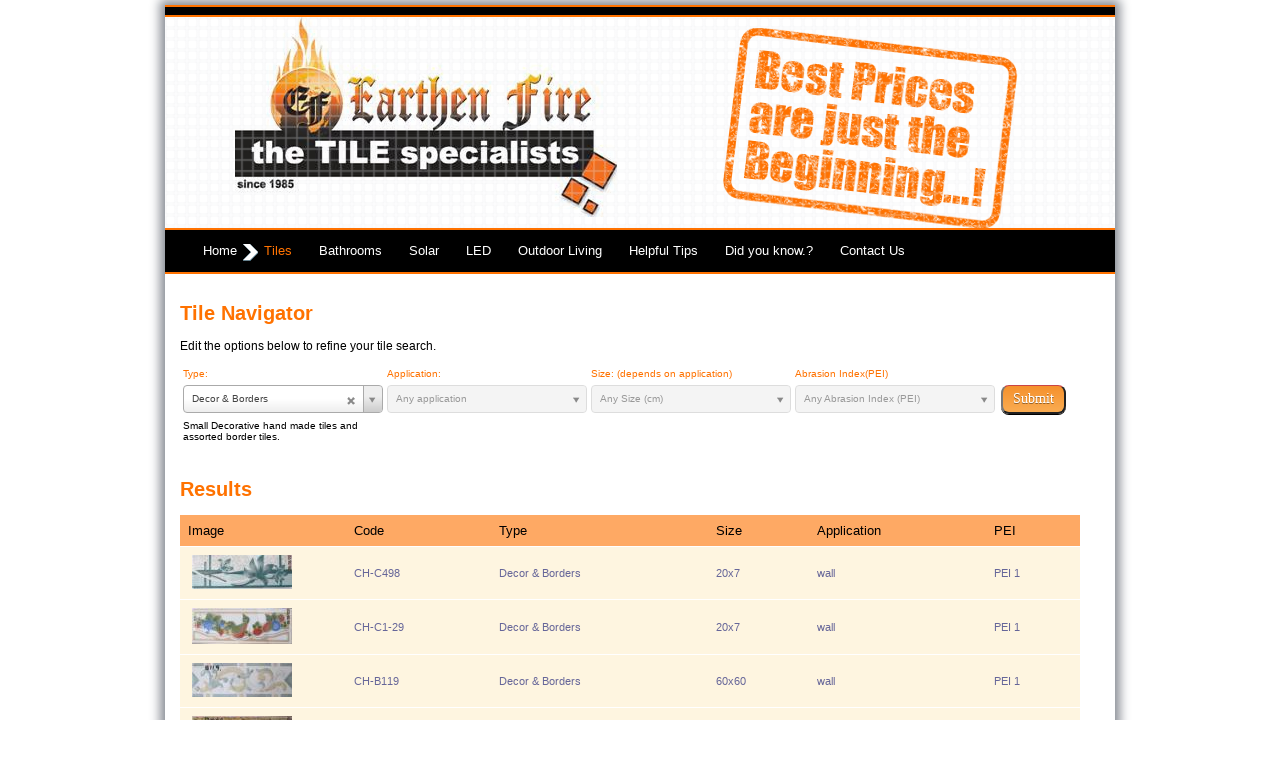

--- FILE ---
content_type: text/html; charset=UTF-8
request_url: http://ef4tiles.com/tiles.php?type=4
body_size: 3371
content:
<!DOCTYPE html PUBLIC "-//W3C//DTD XHTML 1.0 Transitional//EN" "http://www.w3.org/TR/xhtml1/DTD/xhtml1-transitional.dtd">
<html xmlns="http://www.w3.org/1999/xhtml"><head>
<meta http-equiv="Content-Type" content="text/html; charset=UTF-8">
<title>Earthen Fire Tiles</title>
<link rel="stylesheet" type="text/css" href="css/style.css" media="screen">
<script type="text/javascript" src="scripts/jquery.js"></script>
<link rel="stylesheet" type="text/css" href="css/select2.css" rel="stylesheet"/>

<link rel="stylesheet" href="css/lightbox.css" type="text/css" media="screen" />

</head>
<body>
<div id="fb-root"></div>
<script>(function(d, s, id) {
  var js, fjs = d.getElementsByTagName(s)[0];
  if (d.getElementById(id)) return;
  js = d.createElement(s); js.id = id;
  js.src = "//connect.facebook.net/en_US/sdk.js#xfbml=1&version=v2.0";
  fjs.parentNode.insertBefore(js, fjs);
}(document, 'script', 'facebook-jssdk'));</script>
<div id="main_container">
	<div id="header-slogan"></div>
	<div id="header">
		<div id="header-overlay"> </div>
		<img src="images/Earthen Fire Logo2.jpg"/><br />
		<img src="images/best.png"/><br />
		<div style=" clear:both;"></div>
    </div>
	<div id="header-band"> 
		<ul>
			<li ><a href="index.php" title="" >Home</a></li>
			<li><a href="tiles.php" title="" class="current">Tiles</a>
				<ul>
					<li><a href="tiles.php?type=1" title="">Ceramic</a></li>
					<li><a href="tiles.php?type=2" title="">Porcelain</a></li>
					<li><a href="tiles.php?type=3" title="">Imitation Porcelain</a></li>
					<li><a href="tiles.php?type=4" title="">Decor & Borders</a></li>
					<li><a href="products.php?subcatid=6" title="">Adhesives & Grouts</a></li>
					<li><a href="products.php?subcatid=8" title="">Tile Accessories</a></li>
					<li><a href="products.php?subcatid=9" title="">Cleaning & Protection</a></li>
				</ul>
			</li>
			<li><a href="products.php?catid=6" title="">Bathrooms</a>
				<ul>
					<li><a href="products.php?subcatid=10" title="">Basins</a></li>
					<li><a href="products.php?subcatid=11" title="">Taps</a></li>
					<li><a href="products.php?subcatid=12" title="">Toilets</a></li>
					<li><a href="products.php?subcatid=13" title="">Baths</a></li>
					<li><a href="products.php?subcatid=14" title="">Cabinets</a></li>
					<li><a href="products.php?subcatid=15" title="">Showers</a></li>
					<li><a href="products.php?subcatid=16" title="">Quartz Products</a></li>
				</ul>
			</li>
			<li><a href="products.php?catid=7" title="">Solar</a>
				<ul>
					<li><a href="products.php?subcatid=17" title="">Geysers</a></li>
					<li><a href="products.php?subcatid=18" title="">Solar Panels</a></li>
					<li><a href="products.php?subcatid=19" title="">Inverters</a></li>
					<li><a href="products.php?subcatid=20" title="">Battery Chargers</a></li>
					<li><a href="products.php?subcatid=21" title="">Charge Controllers</a></li>
				</ul>
			</li>
			<li><a href="products.php?catid=8" title="">LED</a>
				<ul>
					<li><a href="products.php?subcatid=22" title="">Flood Lights</a></li>
					<li><a href="products.php?subcatid=23" title="">Standard lights</a></li>
					<li><a href="products.php?subcatid=24" title="">Strip Lights</a></li>
				</ul>
			</li>
			<li><a href="products.php?catid=9" title="">Outdoor Living</a>
				<ul>
					<li><a href="products.php?subcatid=25" title="">Fire Pits</a></li>
					<li><a href="products.php?subcatid=26" title="">Pizza Ovens</a></li>
					<li><a href="products.php?subcatid=27" title="">Gas Braai</a></li>
					<li><a href="products.php?subcatid=28" title="">Tandoori Ovens</a></li>
				</ul>
			</li>
			
			<li><a href="tips.php" title="">Helpful Tips</a></li>
			<li><a href="didyouknow.php" title="">Did you know.?</a></li>
			<li><a href="contactus.php" title="">Contact Us</a></li>
		</ul>
	</div>
	<div style=" clear:both;"></div>
    <div id="main_content">
		<div id="wide-content-bock" ><h1>Tile Navigator</h1><p>Edit the options below to refine your tile search.</p><form method="post"action="tiles.php"><table><tr class="orangewriting"><td>Type:</td><td>Application:</td><td>Size: (depends on application)</td><td>Abrasion Index(PEI)</td><td></td></tr><tr><td width=200><select id="e1" name="type" style="width:200px"><option></option><option value="1">Ceramic</option><option value="2">Porcelain</option><option value="3">Imitation Porcelain</option><option value="4" selected="selected">Decor & Borders</option></select></td><td><select id="e2" name="app" style="width:200px"><option></option><option value="1">wall</option><option value="2">wall and floor</option></select></td><td><select id="e3" name="size" style="width:200px"><option></option><option value="1">60x60</option><option value="2">50x50</option><option value="3">43x43</option><option value="4">42x42</option><option value="5">40x40</option><option value="6">35x35</option><option value="7">33x33</option><option value="8">30x30</option><option value="9">24x24</option><option value="10">30x60</option><option value="11">30x50</option><option value="12">30x45</option><option value="13">25x45</option><option value="14">25x40</option><option value="15">20x30</option><option value="16">20x25</option><option value="17">20x20</option><option value="18">15x15</option><option value="19">20x7</option></select></td><td><select id="e4" name="pei" style="width:200px"><option></option><option value="1">PEI 1</option><option value="2">PEI 2</option><option value="3">PEI 3</option><option value="4">PEI 4</option><option value="5">PEI 5</option></select></td><td><input type="submit" class="button" name="submit" value="Submit"></td></tr><tr><td width=200 id="typedesc"></td><td></td><td></td><td id="peidesc"></td><td></td></tr></table></form> </div><div id="wide-content-bock" ><h1>Results</h1><html><body><table class="rounded-corner">
<tr>
<th style="text-align:left" width="150">Image</th>
<th style="text-align:left">Code</th>
<th style="text-align:left">Type</th>
<th style="text-align:left">Size</th>
<th style="text-align:left">Application</th>
<th style="text-align:left">PEI</th>
</tr>
<tr class="clickableRow" href="">
<td><div class="addimage"><a href="images/products/p194f78mhdohrkd3efj77113v03.jpg" rel="lightbox['p194f78mhdohrkd3efj77113v03.jpg']"><img src="images/products/thumbs/p194f78mhdohrkd3efj77113v03.jpg" alt="image"></a></div></td>
<td>CH-C498</td>
<td>Decor &amp; Borders</td>
<td>20x7</td>
<td>wall</td>
<td>PEI 1</td>
</tr>
<tr class="clickableRow" href="">
<td><div class="addimage"><a href="images/products/p194f79pkk14n7vhd13p62pfqa53.jpg" rel="lightbox['p194f79pkk14n7vhd13p62pfqa53.jpg']"><img src="images/products/thumbs/p194f79pkk14n7vhd13p62pfqa53.jpg" alt="image"></a></div></td>
<td>CH-C1-29</td>
<td>Decor &amp; Borders</td>
<td>20x7</td>
<td>wall</td>
<td>PEI 1</td>
</tr>
<tr class="clickableRow" href="">
<td><div class="addimage"><a href="images/products/p194f7b6bm10kl1dintu9mau1fk33.jpg" rel="lightbox['p194f7b6bm10kl1dintu9mau1fk33.jpg']"><img src="images/products/thumbs/p194f7b6bm10kl1dintu9mau1fk33.jpg" alt="image"></a></div></td>
<td>CH-B119</td>
<td>Decor &amp; Borders</td>
<td>60x60</td>
<td>wall</td>
<td>PEI 1</td>
</tr>
<tr class="clickableRow" href="">
<td><div class="addimage"><a href="images/products/p194f7c8j81of71ciskntq519dc3.jpg" rel="lightbox['p194f7c8j81of71ciskntq519dc3.jpg']"><img src="images/products/thumbs/p194f7c8j81of71ciskntq519dc3.jpg" alt="image"></a></div></td>
<td>CH-B064</td>
<td>Decor &amp; Borders</td>
<td>60x60</td>
<td>wall</td>
<td>PEI 1</td>
</tr>
<tr class="clickableRow" href="">
<td><div class="addimage"><a href="images/products/p194f7ddh0l8329e11kmtts1mns3.jpg" rel="lightbox['p194f7ddh0l8329e11kmtts1mns3.jpg']"><img src="images/products/thumbs/p194f7ddh0l8329e11kmtts1mns3.jpg" alt="image"></a></div></td>
<td>CH-A018</td>
<td>Decor &amp; Borders</td>
<td>60x60</td>
<td>wall</td>
<td>PEI 1</td>
</tr>
<tr class="clickableRow" href="">
<td><div class="addimage"><a href="images/products/p196n91nb3i61vfvmeo57i1c8r3.jpg" rel="lightbox['p196n91nb3i61vfvmeo57i1c8r3.jpg']"><img src="images/products/thumbs/p196n91nb3i61vfvmeo57i1c8r3.jpg" alt="image"></a></div></td>
<td>3109 </td>
<td>Decor &amp; Borders</td>
<td>30x30</td>
<td>wall</td>
<td>PEI 1</td>
</tr>
<tr class="clickableRow" href="">
<td><div class="addimage"><a href="images/products/p196n9kul1ms71k6b1gorh8g18fi3.jpg" rel="lightbox['p196n9kul1ms71k6b1gorh8g18fi3.jpg']"><img src="images/products/thumbs/p196n9kul1ms71k6b1gorh8g18fi3.jpg" alt="image"></a></div></td>
<td>003</td>
<td>Decor &amp; Borders</td>
<td>30x30</td>
<td>wall and floor</td>
<td>PEI 1</td>
</tr>
<tr class="clickableRow" href="">
<td><div class="addimage"><a href="images/products/p196n9o5751d2flqm1r1b1nj51et73.jpg" rel="lightbox['p196n9o5751d2flqm1r1b1nj51et73.jpg']"><img src="images/products/thumbs/p196n9o5751d2flqm1r1b1nj51et73.jpg" alt="image"></a></div></td>
<td>001</td>
<td>Decor &amp; Borders</td>
<td>30x30</td>
<td>wall</td>
<td>PEI 1</td>
</tr>
<tr class="clickableRow" href="">
<td><div class="addimage"><a href="images/products/p196na2h0b1luj12al1rg2jst119b3.jpg" rel="lightbox['p196na2h0b1luj12al1rg2jst119b3.jpg']"><img src="images/products/thumbs/p196na2h0b1luj12al1rg2jst119b3.jpg" alt="image"></a></div></td>
<td>002</td>
<td>Decor &amp; Borders</td>
<td>30x30</td>
<td>wall</td>
<td>PEI 1</td>
</tr>
<tr class="clickableRow" href="">
<td><div class="addimage"><a href="images/products/p196na6jfpt791q691finh4a1t0o3.jpg" rel="lightbox['p196na6jfpt791q691finh4a1t0o3.jpg']"><img src="images/products/thumbs/p196na6jfpt791q691finh4a1t0o3.jpg" alt="image"></a></div></td>
<td>4801</td>
<td>Decor &amp; Borders</td>
<td>30x30</td>
<td>wall</td>
<td>PEI 1</td>
</tr>
</table></body></html>
<span>Page: 1 of 2</span><div id="pages">1<a href="?page=2">2</a><a href="?page=2">Next</a></div></div>	</div>
	<div id="footer">
		<div class="footer-block">
		<h2>Contact us</h2>
		<p>
		3 Martin Rd, Msasa<br/>
		Harare<br/>
		Zimbabwe<br/>
		Phone : (263-4) 486631-4, 487800, 487945, 496730<br/>
		cell : 0772 204 044<br/>
		Fax : (263-4) 486635<br/>
		<a href="contactus.php">Contact Us</a><br/>
		</p>
		</div>
		<div class="footer-block">
		<h2>Products</h2>
		<ul>
		<li ><a href="index.php" title="" class="current">Home</a></li>
		<li><a href="tiles.php" title="">Tiles</a></li>
		<li><a href="products.php?catid=6" title="">Bathrooms</a></li>
		<li><a href="products.php?catid=7" title="">Solar</a></li>
		<li><a href="products.php?catid=8" title="">LED</a></li>
		<li><a href="tips.php" title="">Helpful Tips</a></li>
		<li><a href="didyouknow.php" title="">Did you know.?</a></li>
		<li><a href="contactus.php" title="">Contact Us</a></li>
		</ul>
		</div>
		<div class="footer-block">
		<h2>Facebook</h2>
		<div class="fb-like" data-href="https://www.facebook.com/EarthenFire?ref=br_tf" data-width="250" data-layout="standard" data-action="like" data-show-faces="true" data-share="true"></div><br /><br /><br />
		<div>
			<a href="loginpage.php">Admin sign in</a>		</div>
		</div>
		<div class="copyright">
			Web design by Dodfid Management Systems
		</div>
		<div style=" clear:both;"></div>
		<div class="footer_links"></div>
	</div>
	<div style=" clear:both;"></div>
</div> <!--end of main container-->
</body>
<script type="text/javascript" src="scripts/select2.js"></script>
<script type="text/javascript" src="scripts/prototype.js"></script>
<script type="text/javascript" src="scripts/scriptaculous.js?load=effects,builder"></script>
<script type="text/javascript" src="scripts/lightbox.js"></script>
<script src="scripts/jquery.nivo.slider.pack.js" type="text/javascript"></script>	
<script type="text/javascript">
jQuery(document).ready(function($) {
	var list_select_id = '#'+'e1';
	var type = '4'; 
	var pei = ''; 
	$("#e1").select2({
		placeholder: "Any Type",
		allowClear: true,
	});
	$("#e2").select2({
		placeholder: "Any application",
		allowClear: true
	});
	$("#e3").select2({
		placeholder: "Any Size (cm)",
		allowClear: true
	});
	$("#e4").select2({
		placeholder: "Any Abrasion Index (PEI)",
		allowClear: true
	});
	if(type=='4' ){
		$("#e2").select2("enable", false);
		$("#e3").select2("enable", false);
		$("#e4").select2("enable", false);
	}
	if(type !=""){
		//Make AJAX request, using the selected value as the GET
			$.ajax({url: 'functions.php?pvalue='+type,
			 success: function(output) {
				$('#typedesc').html(output);
			},
			error: function (xhr, ajaxOptions, thrownError) {
			alert(xhr.status + " "+ thrownError);
			}});
	}
	if(pei !=""){
		//Make AJAX request, using the selected value as the GET
			$.ajax({url: 'functions.php?qvalue='+pei,
			 success: function(output) {
				$('#peidesc').html(output);
			},
			error: function (xhr, ajaxOptions, thrownError) {
			alert(xhr.status + " "+ thrownError);
			}});
	}
	function loadsizelist(element)
	{
		var list_target_id = 'e3';
		var selectvalue = $(element).val();
		if (selectvalue != "") {
		//Make AJAX request, using the selected value as the GET
			$.ajax({url: 'functions.php?svalue='+selectvalue,
			 success: function(output) {
				$('#'+list_target_id).html(output);
				$("#e3").select2({
				placeholder: "Any Size (cm)",
				allowClear: true
				});
			},
			error: function (xhr, ajaxOptions, thrownError) {
			alert(xhr.status + " "+ thrownError);
			}});
		}
	}
	loadsizelist('#e2');
	$('#e2').change(function(e) {
		loadsizelist( $(this));
	});
	$('#e1').change(function(e) {
		//ajax to get type description typedesc
		var selectvalue = $(this).val();
		if (selectvalue != "") {
		//Make AJAX request, using the selected value as the GET
			$.ajax({url: 'functions.php?pvalue='+selectvalue,
			 success: function(output) {
				$('#typedesc').html(output);
			},
			error: function (xhr, ajaxOptions, thrownError) {
			alert(xhr.status + " "+ thrownError);
			}});
		}else{
			$('#typedesc').html("");
		}
		if(selectvalue==4){
			$("#e2").select2("enable", false);
			$("#e3").select2("enable", false);
			$("#e4").select2("enable", false);
		}
		else{
			$("#e2").select2("enable", true);
			$("#e3").select2("enable", true);
			$("#e4").select2("enable", true);
		}
	});
	$('#e4').change(function(e) {
		var selectvalue = $(this).val();
		if (selectvalue != "") {
		//Make AJAX request, using the selected value as the GET
			$.ajax({url: 'functions.php?qvalue='+selectvalue,
			 success: function(output) {
				$('#peidesc').html(output);
			},
			error: function (xhr, ajaxOptions, thrownError) {
			alert(xhr.status + " "+ thrownError);
			}});
		}else{
			$('#peidesc').html("");
		}
	});
});
</script>
</html>

--- FILE ---
content_type: text/html; charset=UTF-8
request_url: http://ef4tiles.com/functions.php?pvalue=4
body_size: 72
content:
Small Decorative hand made tiles and assorted border tiles.

--- FILE ---
content_type: text/css
request_url: http://ef4tiles.com/css/style.css
body_size: 2218
content:
.addimage{
	position: relative;
}
.addimage .top {
	width:100px;
	height:100px;
  position: absolute;
  top: 0;
  left: 0;
  z-index: 1;
}
body {
background-color: #ffff;
margin:0px;
padding:0px;
font: 10px  verdana, arial, helvetica;
}
p{
	font-size:12px;
}
a{
color:#ff7200;
}
#constimg{
	float: right;
}
#textbox{
	float: leaft;
}
h1{
	color:#ff7200;
}
.button {
   border-top: 1px solid #c94545;
   background: #faac52;
   background: -webkit-gradient(linear, left top, left bottom, from(#f5912c), to(#faac52));
   background: -webkit-linear-gradient(top, #f5912c, #faac52);
   background: -moz-linear-gradient(top, #f5912c, #faac52);
   background: -ms-linear-gradient(top, #f5912c, #faac52);
   background: -o-linear-gradient(top, #f5912c, #faac52);
   padding: 5px 10px;
   -webkit-border-radius: 8px;
   -moz-border-radius: 8px;
   border-radius: 8px;
   -webkit-box-shadow: rgba(0,0,0,1) 0 1px 0;
   -moz-box-shadow: rgba(0,0,0,1) 0 1px 0;
   box-shadow: rgba(0,0,0,1) 0 1px 0;
   text-shadow: rgba(0,0,0,.4) 0 1px 0;
   color: white;
   font-size: 14px;
   font-family: Georgia, serif;
   text-decoration: none;
   vertical-align: middle;
   margin:2px;
   }
.button:hover {
   border-top-color: #f5842e;
   background: #f5842e;
   color: #5e3002;
   }
.button:active {
   border-top-color: #eb6a00;
   background: #eb6a00;
   }
#main_container{
margin-top:5px;
margin-bottom:5px;
margin-left:auto;
margin-right:auto;
width:950px;
height:auto;
background-color:#FFFFFF;
 box-shadow: 0px 0px 10px 5px #898d95;
}
#header-slogan{
	background-color:#000;
	height:5px;
	border-bottom:2px solid #ff7200;
border-top:2px solid #ff7200;
color:#ff7200;
font-size:18px;
text-align:right;
padding-top:3px;
font-family: "Comic Sans MS", cursive, sans-serif
}
#header-band{
width: 100%;
height:42px;
color: #fff;
background-color:#000;
text-align:center;
border-bottom:2px solid #ff7200;
border-top:2px solid #ff7200;
margin-bottom:5px;
}
.orangewriting{
color:#ff7200;
}
#wide-content-bock{
	padding:10px;
	width:920px;
	float:left;
	min-height:50px;
}
#half-content-bock{
	padding:20px;
	float:left;
	width:430px;
	min-height:80px;
}
#header-band ul{
list-style:none;padding:0 0 0 10px;margin: auto;display:block;
}
#header-band ul li{
list-style:none;
float:left;
width:auto;
height:42px;
line-height:42px;
font-family:Arial, Helvetica, sans-serif;
font-size:13px;
display: inline-block;
margin-right: -4px;
position: relative;
padding: 0px;
cursor: pointer;
-webkit-transition: all 0.2s;
-moz-transition: all 0.2s;
-ms-transition: all 0.2s;
-o-transition: all 0.2s;
transition: all 0.2s;

}
#header-band ul li a{
height:42px; width: auto;float:left;text-decoration:none;padding:0 0 0 25px; margin:0px 3px 0px 3px;color:#fff;text-align:center;
}
#header-band ul li a:hover{
height:42px;width: auto;text-decoration:none;color: #ff7200;padding:0 0 0 25px; background:url(../images/arrow.gif) no-repeat left;
}
#header-band ul li a.current{
height:42px;width: auto;float:left;text-decoration:none;padding:0px;color: #ff7200;padding:0 0 0 25px; background:url(../images/arrow.gif) no-repeat left;
}
#header-band ul li ul {
  padding: 0;
  position: absolute;
   z-index: 10;
  top: 40px;
  width:200px;
  left: 0;
  -webkit-box-shadow: none;
  -moz-box-shadow: none;
  box-shadow: none;
  display: none;
  opacity: 0;
  visibility: hidden;
  -webkit-transiton: opacity 0.2s;
  -moz-transition: opacity 0.2s;
  -ms-transition: opacity 0.2s;
  -o-transition: opacity 0.2s;
  -transition: opacity 0.2s;
}
#header-band ul li ul li { 
  background: #000; 
  width:100%;
  display: block; 
  color: #fff;
  text-shadow: 0 -1px 0 #000;
}
#header-band ul li ul li:hover { background: #416367; }
#header-band ul li:hover ul {
  display: block;
  opacity: 1;
  visibility: visible;
}
#header-overlay{
background-image: url('../images/tile.png');
background-repeat: repeat;
width:100%;
height:100%;
 position: absolute;
 z-index: 10;
 opacity: 0.3;
    filter: alpha(opacity=30); /* For IE8 and earlier */
}
#header{
position:relative;
width: 100%;
text-align:center;
color: #fff;
background-color:#fff;
}
#header img{
	float:left;
	margin-left:70px;
}
#main_content{
padding:0px;
margin-left:auto;
margin-right:auto;
width:940px;
min-height:300px;
}
#footer{
width: 100%;
min-height:150px;
float:left;
color: #fff;
background-color:#ff7200;
margin-top:15px;
}
#footer h2{
color:#000;
}
.footer-block{
	float:left;
	width:250px;
	height:160px;
	padding:10px;
	margin-left:10px;
}
.footer-block a{
	color:#000;
	font-size:12px;
}
.copyright{
float:right;
padding-left:10px;
padding-top:20px;
padding-right:2px;
}
.footer_links{
float:right;
padding-right:2px;
padding-top:3px;
}
.nivoSlider {
	display:block;
	width:940px;
	position:absolute;
	margin-left:auto;
	margin-right:auto;
}
.nivoSlider img {
	position:absolute;
	top:0px;
	left:0px;
}
/* If an image is wrapped in a link */
.nivoSlider a.nivo-imageLink {
	position:absolute;
	top:0px;
	left:0px;
	width:100%;
	height:100%;
	border:0;
	padding:0;
	margin:0;
	z-index:6;
	display:none;
}
/* The slices and boxes in the Slider */
.nivo-slice {
	display:block;
	position:absolute;
	z-index:5;
	height:100%;
}
.nivo-box {
	display:block;
	position:absolute;
	z-index:5;
}
/* Caption styles */
.nivo-caption {
	position:absolute;
	left:0px;
	bottom:0px;
	background:#000;
	color:#fff;
	opacity:0.8; /* Overridden by captionOpacity setting */
	width:100%;
	z-index:8;
}
.nivo-caption p {
	padding:5px;
	margin:0;
}
.nivo-caption a {
	display:inline !important;
}
.nivo-html-caption {
    display:none;
}
/* Direction nav styles (e.g. Next & Prev) */
.nivo-directionNav a {
	position:absolute;
	top:45%;
	z-index:9;
	cursor:pointer;
}
.nivo-prevNav {
	left:0px;
}
.nivo-nextNav {
	right:0px;
}
/* Control nav styles (e.g. 1,2,3...) */
.nivo-controlNav {
	position:absolute;
	left:50%;
	bottom:-42px;
    margin-left:-40px; /* Tweak this to center bullets */
}
.nivo-controlNav a {
	display:block;
	width:22px;
	height:22px;
	background:url(bullets.png) no-repeat;
	text-indent:-9999px;
	border:0;
	margin-right:3px;
	float:left;
}
.nivo-controlNav a.active {
	background-position:0 -22px;
}
.rounded-corner
{
	font-family: "Lucida Sans Unicode", "Lucida Grande", Sans-Serif;
	font-size: 11px;
	margin-top: 5px;
	margin-bottom: 10px;
	width: 900px;
	text-align: left;
	border-collapse: collapse;
}
.rounded-corner a{
	padding: 2px;
	margin: 2px;
	text-align: center;
	border-radius: 1px;
	font-weight: bold;
}
.rounded-corner th
{
	padding: 8px;
	font-weight: normal;
	font-size: 13px;
	color: #000;
	background: #fea964;
}
.rounded-corner td
{
	padding: 8px;
	background: #fef5e0;
	border-top: 1px solid #fff;
	color: #669;
}
.rounded-corner tbody tr:hover td
{
	background: #fbe2ad;
	cursor: pointer; cursor: hand;
}
#pages{
	margin-top:5px;
	text-align:right;
}
#pages a{
	width: 5px;
	height: 5px;
	background: #FEA964;
	padding: 2px;
	margin: 2px;
	text-align: center;
	border-radius: 1px;
	color: white;
	font-weight: bold;
}
#contact_form{
width:310px;
height:auto;
padding:5px;
}
.form_row{
float:left;
padding:4px 0 4px 0;
}
label{
width:70px;
float:left;
padding:3px 5px 0 0;
color:#FF7200;
text-align:right;
}
input.contact_input{
width:220px;
height:18px;
float:left;
border:1px #ced6ec solid;
background-color:#FBE2AD;
color: #000;
}
textarea.contact_textarea{
width:220px;
height:80px;
float:left;
border:1px #ced6ec solid;
background-color:#FBE2AD;
color: #000;
}